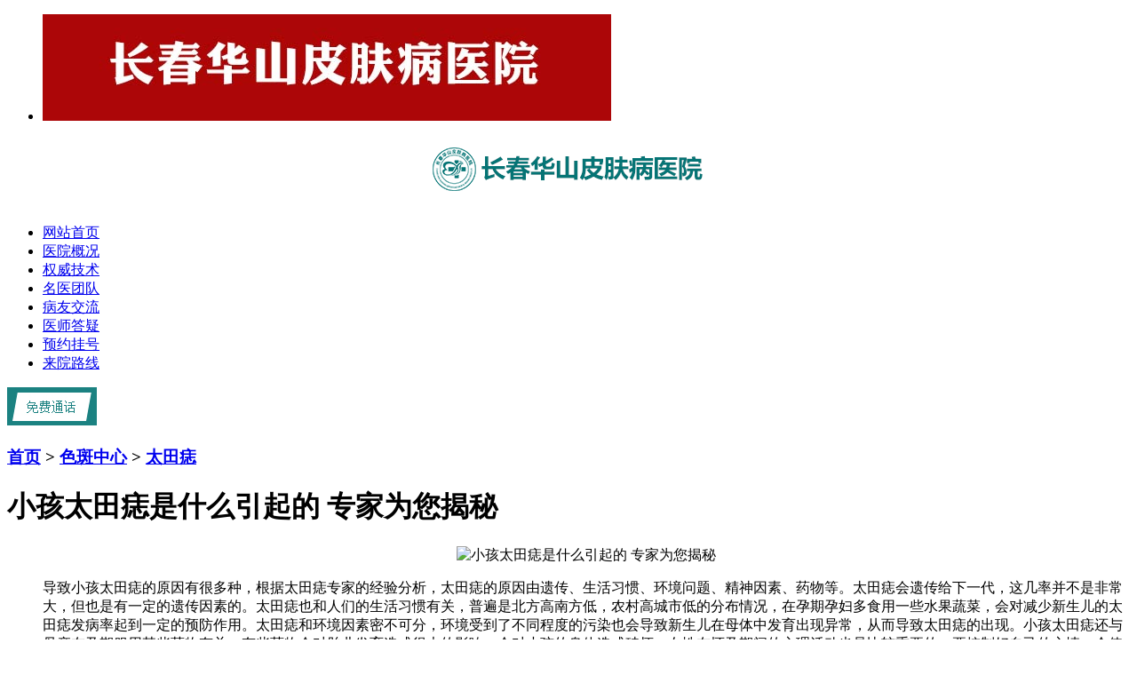

--- FILE ---
content_type: text/html
request_url: http://m.yamujj.com/ttz/142.html
body_size: 3637
content:
<!DOCTYPE html>
<html>
<head>
<meta charset="gb2312" />
<meta http-equiv="Cache-Control" content="no-transform" />
<meta http-equiv="Cache-Control" content="no-siteapp" />
<meta name="viewport" content="width=device-width; initial-scale=1.0; minimum-scale=1.0; maximum-scale=1.0; user-scalable=no;"/>
<title>小孩太田痣是什么引起的 专家为您揭秘_长春博润皮肤病医院</title>
<meta name="keywords"  content="小孩太田痣是什么引起的 专家为您揭秘,太田痣"/>
<meta name="description" content="小孩太田痣是什么引起的 如今越来越多的新生儿患有了太田痣，使得许多家长都捶首顿足，都不明白为何宝宝一出生就会有太田痣，太田痣若是不治疗将会伴随着孩子的一生。许多家长都很困惑为什么自己的宝宝会有太田痣， 小孩太田痣是什么引起的 接下来专家将为大家详细讲述。" />
<script type="text/javascript" src="/js/public.js"></script>
<link type="text/css" rel="stylesheet" href="/css/style.css">
<script type="text/javascript" language="javascript" src="/js/jquery.js"></script>
<script type="text/javascript" language="javascript" src="/js/common.js"></script>
</head>
<body>
<div class="fix-top">
  <ul>
    <li><a href="/swt.htm?p=yh_con"><img src="/images/firstb.jpg"></a></li>
  </ul>
</div>
<div class="autohei" >
  <div align="center" ><img src="/images/top.png" width="320" height="76"></div>
  <div class="wd_nav">
    <ul>
      <li><a href="/">网站首页</a></li>
      <li><a href="/jj/">医院概况</a></li>
      <li><a href="/lcjs/">权威技术</a></li>
      <li><a href="/yhtd/">名医团队</a></li>
      <li><a href="/swt.htm?p=yh_byjl">病友交流</a></li>
      <li><a href="/swt.htm?p=yh_zjdy">医师答疑</a></li>
      <li><a href="/swt.htm?p=yh_yygh">预约挂号</a></li>
      <li><a href="/lx/">来院路线</a></li>
    </ul>
  </div>
</div>
<div class="blank"></div>
<div class="autohei">
  <div class="autohei">
    <div class="bk_top">
      <p style="padding:0px 0px 0px 0px;"><a href="tel:043181089997"><img src="/images/yjth_ico.png" ></a></p>
      <h3><b><a href="/">首页</a>&nbsp;>&nbsp;<a href="/sbzx/">色斑中心</a>&nbsp;>&nbsp;<a href="/ttz/">太田痣</a></b></h3>
    </div>
    <div class="bk2">
      <div id="bk2_doctor">
        <h1>小孩太田痣是什么引起的 专家为您揭秘</h1>
        <ul>
                    <p style="text-align:center;"><img src="http://www.yamujj.com/d/file/qcd/2016-03-01/42c7c3d31485411c11a38310079dbbd5.jpg" alt="小孩太田痣是什么引起的 专家为您揭秘" /></p>导致小孩太田痣的原因有很多种，根据太田痣专家的经验分析，太田痣的原因由遗传、生活习惯、环境问题、精神因素、药物等。太田痣会遗传给下一代，这几率并不是非常大，但也是有一定的遗传因素的。太田痣也和人们的生活习惯有关，普遍是北方高南方低，农村高城市低的分布情况，在孕期孕妇多食用一些水果蔬菜，会对减少新生儿的太田痣发病率起到一定的预防作用。太田痣和环境因素密不可分，环境受到了不同程度的污染也会导致新生儿在母体中发育出现异常，从而导致太田痣的出现。小孩太田痣还与母亲在孕期服用某些药物有关，有些药物会对胎儿发育造成很大的影响，会对小孩的身体造成破坏。女性在怀孕期间的心理活动也是比较重要的，要控制好自己的心情，会使得宝宝正常健康的发育。以上的几点便是小孩太田痣的起因，希望能够尽量的减少小孩患有太田痣的可能。</p><p>治疗太田痣，选对疗法才是关键，是我国专家结合数十年的临床治疗经验所研发的一项疗法，3D电子镜细胞净色疗法针对发病病因，利用3D电子镜进行精准检测病变黑色素细胞，实现了治疗过程中的可视化，打破了传统的治标不治本的弊端。3D电子镜细胞净色疗法已经成功治愈太田痣患者数万例，治疗效果彻底，不复发，受到了广大患者的一致推崇。</p><p>发现病因才能够有效治疗太田痣，我们需要明白小孩太田痣是什么引起的，才能够有效预防太田痣的产生。如果您遇到了还有不懂的问题，可以点击在线咨询，专家将会为您作出详细解答。</p><p>                  </ul>
      </div>
      <div class="pgnext"> <span>下一篇<a href='/ttz/143.html'>警惕太田痣三大危害 不得不提防</a></span><span> 上一篇：<a href='/ttz/141.html'>形成太田痣的原因 从病因源头治疗</a></span> </div>
    </div>
    <div class="blank"></div>
  </div>
  <div class="ljh20150910">
    <ul>
      <li><a href="/swt.htm?p=yh_wbq"><img src="/images/ljh_pic2.jpg"/><span>问病情</span></a></li>
      <li><a href="/swt.htm?p=yh_wzl"><img src="/images/ljh_pic3.jpg"/><span>问治疗</span></a></li>
      <li><a href="/swt.htm?p=yh_wfy"><img src="/images/ljh_pic4.jpg"/><span>问费用</span></a></li>
      <li style="border:none;"><a href="/swt.htm?p=yh_zzj"><img src="/images/ljh_pic5.jpg"/><span>找医师</span></a></li>
    </ul>
  </div>
  <script type="text/javascript" language="javascript" src="/js/yb.js"></script> 
</div>
<div class="blank"></div>
<div class="autohei">
<div class="bk_top">
  <h3><span>免费<br/>
    挂号</span><b>吉林皮肤病医院挂号通道</b></h3>
</div>
<form action="/js/addmail.php" method="post" name="biaodan" id="biaodan" target="frameNo" class="form1" enctype="multipart/form-data" onsubmit=" return sub();" >
  <input type="hidden" value="bd" name="signal">
  <input type="hidden" value="http://4gyy.wlik365.com" id="url" name="webname">
  <div class="nrjjsb">
    <div class="jiange"></div>
    <div class="nr_n1">
      <p>1.您是否已到医院确诊？</p>
      <div class="nr_n1_dx">
        <p>
          <label>
            <input type="radio" name="daozheng" value="是" checked id="diagnose_0">
            <span>是</span></label>
          <label>
            <input type="radio" name="daozheng" value="还没有" id="diagnose_1">
            <span>还没有</span></label>
        </p>
      </div>
    </div>
    <div class="nr_n1">
      <p>2.是否使用外用药物？</p>
      <div class="nr_n1_dx">
        <p>
          <label>
            <input type="radio" name="fuyao" checked value="是" id="drug_0">
            <span>是</span></label>
          <label>
            <input type="radio" name="fuyao" value="没有" id="drug_1">
            <span>没有</span></label>
        </p>
      </div>
    </div>
    <div class="nr_n1">
      <p>3.患病时间有多久？</p>
      <div class="nr_n1_dx">
        <p>
          <label>
            <input type="radio" name="bingtime" checked value="刚发现" id="time_0">
            <span>刚发现</span></label>
          <label>
            <input type="radio" name="bingtime" value="半年内" id="time_1">
            <span>半年内</span></label>
          <label>
            <input type="radio" name="bingtime" value="一年以上" id="time_2">
            <span>1年以上</span></label>
        </p>
      </div>
    </div>
    <div class="nr_n1">
      <p>4.是否有家族遗传史？</p>
      <div class="nr_n1_dx">
        <p>
          <label>
            <input type="radio" name="yichuan" checked value="有" id="heredity_0">
            <span>有</span></label>
          <label>
            <input type="radio" name="yichuan" value="没有" id="heredity_1">
            <span>没有</span></label>
        </p>
      </div>
    </div>
    <div class="nr_n2">
      <div class="nr_n2_d1">
        <p>姓名：</p>
        <input name="name" type="text" id="name" class="name">
      </div>
      <div class="nr_n2_d2">
        <p>性别：</p>
        <span>
        <label>
          <input type="radio" name="sex" checked value="男" id="sex_0" style="margin-top: 17px;">
          男</label>
        <label>
          <input type="radio" name="sex" value="女" id="sex_1" style="margin-top: 17px;">
          女</label>
        </span> </div>
      <div class="nr_n2_d3" style="height:0;overflow:hidden;"> </div>
      <div class="nr_n2_d1">
        <p>联系：</p>
        <input name="tel" type="text" id="tel" maxlength="11">
      </div>
      <div class="anniu1">
        <input type="submit" name="submit" class="act-submit" id="submit" value="提交问题">
        <input type="reset" class="act-submit1"  onclick="" value="重新填写">
      </div>
      <div class="wxts">
        <p><strong>温馨提示：</strong>您所填的信息我们将及时反馈给医生进行诊断，对于您的个人信息我们承诺绝对保密！请您放心！</p>
      </div>
    </div>
  </div>
</form>
<iframe style="display:none" name="frameNo"></iframe>
<div class="blank"></div>
<map name="Map" id="Map">
  <area shape="rect" coords="0,-1,146,51" href="tel:043181089997" />
  <area shape="rect" coords="145,0,319,52" href="tel:043181089997" />
</map>
</div>
</div>
<div class="blank"></div>
<div class="autohei">
  <div class="ft_nav">
    <ul>
      <li><a href="/">返回首页</a></li>
      <li><a href="/jj/">医院概况</a></li>
      <li><a href="/lx/">来院路线</a></li>
      <li style="background:none;"><a href="tel:043181089997">预约挂号</a></li>
    </ul>
  </div>
  <div class="mj1030_foot">
    <div align="center"><img src="/images/mj1030_d01.jpg"></div>
    <p>门诊时间：8:00 — 17:30 （网络预约免挂号费）<br>
      医院电话：<a href="tel:043181089997">043181089997</a> <br></p>
  </div>
</div>
<div class="f_nav">
  <table id="aa">
    <tbody>
      <tr>
        <td><a href="/swt.htm?p=yh_qq"><img src="/images/f_b2.png"></a></td>
        <td><a href="tel:043181089997"><img src="/images/f_b1.png"></a></td>
        <td style="background:none;"><a href="/swt.htm?p=yh_zx"><img src="/images/f_b3.png"></a></td>
      </tr>
    </tbody>
  </table>
</div>
<script type="text/javascript" language="javascript" src="/js/swt.js"></script>
</body>
</html>